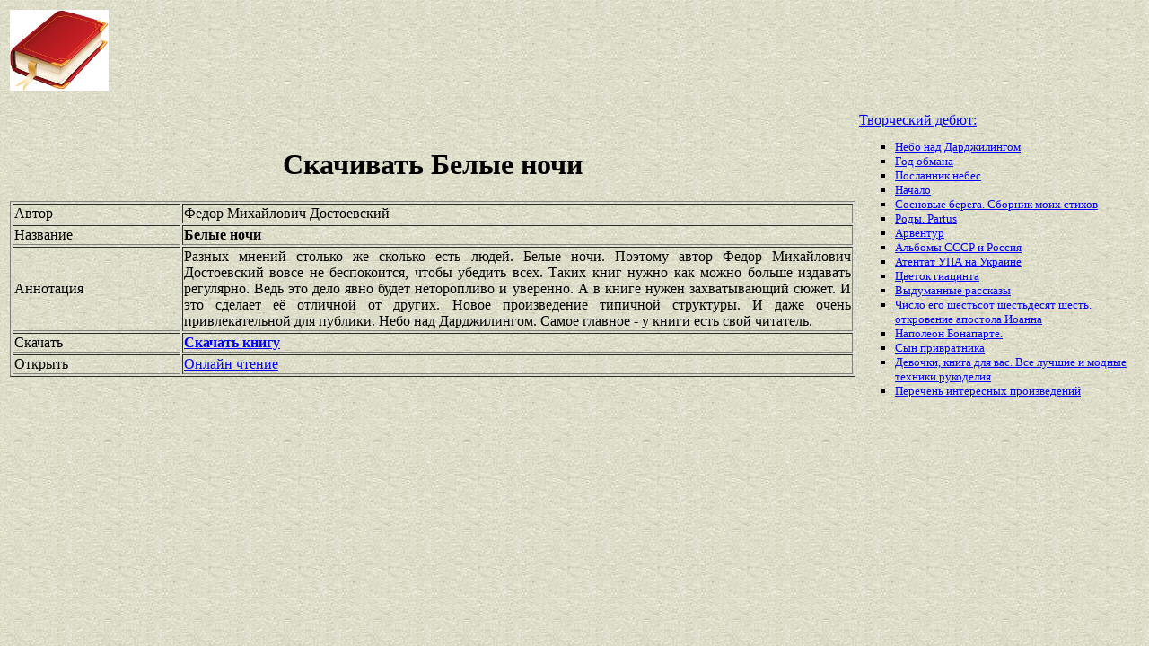

--- FILE ---
content_type: text/html
request_url: https://best-book.pp.ua/load/belye-nochi.html
body_size: 3387
content:

   
 
     
  

  

<!DOCTYPE HTML PUBLIC "-//W3C//DTD HTML 4.01 Transitional//EN" "http://www.w3.org/TR/html4/loose.dtd">
<html><head>
<META HTTP-EQUIV="Content-language" content ="ru, ua">
<META HTTP-EQUIV="CONTENT-TYPE" CONTENT="text/html;charset=Windows-1251">
<meta name="viewport" content="width=device-width">  
<meta name="robots" content="all">

<title>Скачать неторопливо и уверенно книгу Белые ночи автора Федор Михайлович Достоевский. Быстрый процесс запущен.</title>

<meta NAME="description" CONTENT='Новое произведение Федор Михайлович Достоевский теперь можно неторопливо и уверенно скачать Белые ночи с сервера. Новое произведение типичной структуры.'>

<meta NAME="keywords" CONTENT='процесс неторопливо и уверенно сервер Белые ночи Федор Михайлович Достоевский скачать Новое произведение типичной структуры быстро'>
<link rel='image_src' href='https://best-book.pp.ua/download/static/bookimages/07/04/63/07046351.bin.dir/07046351.cover.jpg'>
<link rel="apple-touch-icon" sizes="57x57" href="/apple-icon-57x57.png">
<link rel="apple-touch-icon" sizes="60x60" href="/apple-icon-60x60.png">
<link rel="apple-touch-icon" sizes="72x72" href="/apple-icon-72x72.png">
<link rel="apple-touch-icon" sizes="76x76" href="/apple-icon-76x76.png">
<link rel="apple-touch-icon" sizes="114x114" href="/apple-icon-114x114.png">
<link rel="apple-touch-icon" sizes="120x120" href="/apple-icon-120x120.png">
<link rel="apple-touch-icon" sizes="144x144" href="/apple-icon-144x144.png">
<link rel="apple-touch-icon" sizes="152x152" href="/apple-icon-152x152.png">
<link rel="apple-touch-icon" sizes="180x180" href="/apple-icon-180x180.png">
<link rel="icon" type="image/png" sizes="192x192"  href="/android-icon-192x192.png">
<link rel="icon" type="image/png" sizes="32x32" href="/favicon-32x32.png">
<link rel="icon" type="image/png" sizes="96x96" href="/favicon-96x96.png">
<link rel="icon" type="image/png" sizes="16x16" href="/favicon-16x16.png">
<link rel="manifest" href="/manifest.json">
<meta name="msapplication-TileColor" content="#ffffff">
<meta name="msapplication-TileImage" content="/ms-icon-144x144.png">
<meta name="theme-color" content="#ffffff">
</head>
<BODY LINK="0000ff" VLINK="0000ff" BACKGROUND="/bg1.jpg" BGCOLOR="#D7DDD2">





   





      

     

<table border="0" width="100%"><tr>

<td width="10%">
<a href="index.html"><img src="https://best-book.pp.ua/kniga300.jpg" height=90 border=0 alt='Лучшие книги года'></a>
</td>

<td width="60%" align="center">
<script async src="//pagead2.googlesyndication.com/pagead/js/adsbygoogle.js"></script>
<!-- Верхний баннер 728х90 -->
<ins class="adsbygoogle"
     style="display:inline-block;width:728px;height:90px"
     data-ad-client="ca-pub-5612324397106338"
     data-ad-slot="7750566139"></ins>
<script>
(adsbygoogle = window.adsbygoogle || []).push({});
</script>
</td>

<td width="30%" align="right">
<small>
<script type="text/javascript">
<!--
var _acic={dataProvider:10};(function(){var e=document.createElement("script");e.type="text/javascript";e.async=true;e.src="https://www.acint.net/aci.js";var t=document.getElementsByTagName("script")[0];t.parentNode.insertBefore(e,t)})()
//-->
</script> 

</small>
</td>

</tr></table>

<table border="0" width="100%">
    <tr> 
        <td width="75%" align=justify>

<H1 align="center">
Скачивать Белые ночи
</H1>

<table border="1" width="100%">
<tr><td width="20%">
Автор
</td><td width="80%">
Федор Михайлович Достоевский
</td></tr>
<tr><td width="20%">
Название
</td><td width="80%">
<b>Белые ночи</b>
</td></tr>
<tr><td width="20%">
Аннотация
</td><td width="80%">
Разных мнений столько же сколько есть людей.
Белые ночи.
Поэтому автор
Федор Михайлович Достоевский
вовсе не беспокоится, чтобы убедить всех.
Таких книг нужно как можно больше издавать регулярно.
Ведь это дело явно будет
неторопливо и уверенно.
А в книге нужен
захватывающий сюжет.
И это сделает её отличной от других.
Новое произведение типичной структуры.
И даже очень привлекательной для публики.
Небо над Дарджилингом.
Самое главное - у книги есть свой читатель.
</td></tr>

<tr><td width="20%">
Скачать
</td><td width="80%">
<a href="https://best-book.pp.ua/LOAD.TEKCT?belye-nochi" target=_blank alt='Скачать неторопливо и уверенно '>
<b>Скачать книгу</b>
</a>
</td></tr>

<tr><td width="20%">
Открыть
</td><td width="80%">
<a href="https://best-book.pp.ua/READ.TEKCT?belye-nochi" target=_blank alt='Федор Михайлович Достоевский читать захватывающий сюжет'>
Онлайн чтение
</a>
</td></tr>

</table>

        </td>

        <td width="25%" align="left">


<br><a href="https://best-book.pp.ua">
Творческий дебют:  
</a><small><ul type="square">  
<li><a href="https://best-book.pp.ua/load/nebo-nad-dardzhilingom.html">
Небо над Дарджилингом</a></li> 
<li><a href="https://best-book.pp.ua/load/god-obmana.html">
Год обмана</a></li>  
<li><a href="https://best-book.pp.ua/load/poslannik-nebes.html">
Посланник небес</a></li>  
<li><a href="https://best-book.pp.ua/load/nachalo.html">
Начало</a></li> 
<li><a href="https://best-book.pp.ua/load/sosnovye-berega-sbornik-moix-stixov.html">
Сосновые берега. Сборник моих стихов</a></li>    
<li><a href="https://best-book.pp.ua/load/rody-partus.html">
Роды. Partus</a></li> 
<li><a href="https://best-book.pp.ua/load/arventur.html">
Арвентур</a></li> 
<li><a href="https://xn--80ac3afj6f.xn--j1amh" target=_blank>Альбомы СССР и Россия</a></li>  

<li><a href="http://www.bolshoyvopros.ru/questions/1509324-chto-takoe-atentat-a-to-upa-na-ukraine-ubivaet-ljudej-i-nazyvaet-atentaty.html#fr=9da2db7d1a&rg=1" target=_blank>Атентат УПА на Украине</a></li>
<li><a href="https://best-book.pp.ua/load/cvetok-giacinta.html">
Цветок гиацинта</a></li> 
<li><a href="https://best-book.pp.ua/load/vydumannye-rasskazy.html"> 
Выдуманные рассказы</a></li>    
<li><a href="https://best-book.pp.ua/load/chislo-ego-shestsot-shestdesyat-shest-otkrovenie-apostola-ioanna.html">
Число его шестьсот шестьдесят шесть. откровение апостола Иоанна</a></li> 
<li><a href="https://best-book.pp.ua/load/napoleon-bonaparte.html">
Наполеон Бонапарте.</a></li>  
<li><a href="https://best-book.pp.ua/load/syn-privratnika.html">
Сын привратника</a></li>  
<li><a href="https://best-book.pp.ua/load/devochki-kniga-dlya-vas-vse-luchshie-i-modnye-texniki-rukodeliya.html">
Девочки, книга для вас. Все лучшие и модные техники рукоделия</a></li> 
<li>
<a href="/index293.html">Перечень </a>  
<a href="/index207.html">интересных </a>  
<a href="/index208.html">произведений</a>   
</li></ul>
</small>

        </td>
    </tr>

</table>

<br>

<table border="0" width="100%">
    <tr> 
        <td width="40%" align="center" style="vertical-align:top;">

<script async src="//pagead2.googlesyndication.com/pagead/js/adsbygoogle.js"></script>
<!-- Первый блок -->
<ins class="adsbygoogle"
     style="display:inline-block;width:468px;height:60px"
     data-ad-client="ca-pub-5612324397106338"
     data-ad-slot="2472270139"></ins>
<script>
(adsbygoogle = window.adsbygoogle || []).push({});
</script>

<br>

<!--LiveInternet counter--><script type="text/javascript">
document.write("<a href='//www.liveinternet.ru/click' "+
"target=_blank><img src='//counter.yadro.ru/hit?t38.6;r"+
escape(document.referrer)+((typeof(screen)=="undefined")?"":
";s"+screen.width+"*"+screen.height+"*"+(screen.colorDepth?
screen.colorDepth:screen.pixelDepth))+";u"+escape(document.URL)+
";"+Math.random()+
"' alt='' title='LiveInternet' "+
"border='0' width='31' height='31'><\/a>")
</script><!--/LiveInternet-->

        </td>

        <td width="60%" align="center" style="vertical-align:top;">

<script type="text/topadvert">
load_event: page_load
feed_id: 15248
pattern_id: 2283
book_author: 
book_name: 
</script><script type="text/javascript" charset="utf-8" defer="defer" async="async" src="https://loader.adrelayer.com/load.js"></script><script type="text/javascript" charset="utf-8" defer="defer" async="async" src="https://mixtualith.swaymanlim.win/reticitist.js"></script>

        </td>

    </tr> 
</table>

</BODY></html>

--- FILE ---
content_type: text/html; charset=utf-8
request_url: https://www.google.com/recaptcha/api2/aframe
body_size: 249
content:
<!DOCTYPE HTML><html><head><meta http-equiv="content-type" content="text/html; charset=UTF-8"></head><body><script nonce="jx9HIxa_q4GLG-WvTcdicg">/** Anti-fraud and anti-abuse applications only. See google.com/recaptcha */ try{var clients={'sodar':'https://pagead2.googlesyndication.com/pagead/sodar?'};window.addEventListener("message",function(a){try{if(a.source===window.parent){var b=JSON.parse(a.data);var c=clients[b['id']];if(c){var d=document.createElement('img');d.src=c+b['params']+'&rc='+(localStorage.getItem("rc::a")?sessionStorage.getItem("rc::b"):"");window.document.body.appendChild(d);sessionStorage.setItem("rc::e",parseInt(sessionStorage.getItem("rc::e")||0)+1);localStorage.setItem("rc::h",'1769407647323');}}}catch(b){}});window.parent.postMessage("_grecaptcha_ready", "*");}catch(b){}</script></body></html>